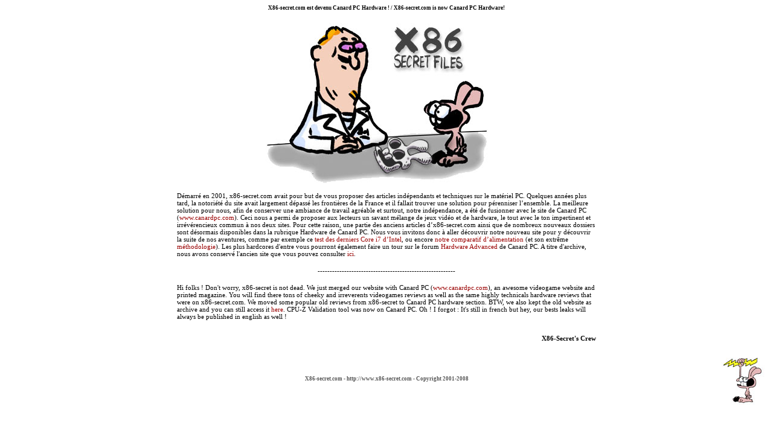

--- FILE ---
content_type: text/html
request_url: http://www.x86-secret.com/?option=newsd&nid=851
body_size: 1912
content:
<!DOCTYPE HTML PUBLIC "-//W3C//DTD HTML 4.01 Transitional//EN" "http://www.w3.org/TR/html4/loose.dtd">

<html>
	<head>
		<title>x86-secret.com : Now www.canardpc.com !</title>
		<meta name="description" content="x86-secret, x86, x86-secret.com, canard, canardPC">
		<meta HTTP-EQUIV="Content-Type" CONTENT="text/html; charset=UTF-8">
		<link REL="SHORTCUT ICON" href="favicon.ico">
	</head>
	<body BGCOLOR="#FFFFFF" TEXT="#000000" LINK="#990000" VLINK="#DD0000">
		<div align="center" style="font-family:Verdana; font-size:11px;">
		<div style="font-weight:bold; font-size:9px;">X86-secret.com est devenu Canard PC Hardware ! / X86-secret.com is now Canard PC Hardware! </div>
		<br>
		<a href="http://www.canardpc.com"><img border="0" alt="x86 CPC" src="x86_cpc_5.JPG"></a>
		<br><br>
		<table width="700px">
			<tr>
				<td align="left">
					Démarré en 2001, x86-secret.com avait pour but de vous  proposer des articles indépendants et techniques sur le matériel PC. Quelques  années
					plus tard, la notoriété du site avait largement dépassé les frontières  de la France et il fallait trouver une solution pour pérenniser
					l’ensemble. La meilleure  solution pour nous, afin de conserver une ambiance de travail agréable et  surtout, notre indépendance, a été de
					fusionner avec le site de Canard PC (<a style="text-decoration:none;" href="http://www.canardpc.com" target="_blank">www.canardpc.com</a>). Ceci nous a permi de proposer  aux
					lecteurs un savant mélange de jeux vidéo et de hardware, le tout avec le  ton impertinent et irrévérencieux commun à nos deux sites. Pour cette
					raison,  une partie des anciens articles d’x86-secret.com ainsi que de nombreux nouveaux  dossiers sont désormais disponibles dans la rubrique
					Hardware de Canard PC.  Nous vous invitons donc à aller découvrir notre nouveau site pour y découvrir  la suite de nos aventures, comme par
					exemple ce <a style="text-decoration:none;" href="http://www.x86-secret.com/dossier-58-Intel_Core_i7__Nehalem_.html" target="_blank">test des derniers Core i7 d’Intel</a>,  ou
					encore <a style="text-decoration:none;" href="http://www.x86-secret.com/dossier-36-Alimentations_ATX_2008.html" target="_blank">notre comparatif d’alimentation</a> (et son
					extrême <a style="text-decoration:none;" href="http://www.x86-secret.com/dossier-34-_Methodologie__Tests_d_alimentations.html" target="_blank">méthodologie</a>). Les plus
					hardcores d'entre vous pourront également faire un tour sur le forum  <a style="text-decoration:none;" href="http://forum.canardpc.com/forumdisplay.php?f=34"
					target="_blank">Hardware Advanced</a> de Canard PC. A titre d'archive, nous avons conservé l'ancien site que vous pouvez consulter <a
					style="text-decoration:none;" href="index.php">ici</a>.
					<br><br>
				</td>
			</tr>
			<tr>
				<td align="center">
				---------------------------------------------------------
				</td>				
			</tr>
			<tr>
				<td align="left">
					<br>
					Hi folks ! Don't worry, x86-secret is not dead. We just merged our website with Canard PC
					(<a style="text-decoration:none;" href="http://www.canardpc.com" target="_blank">www.canardpc.com</a>), an awesome videogame website and printed magazine.
					You will find there tons of cheeky and irreverents videogames reviews as well as the same highly technicals hardware reviews that
					were on x86-secret.com. We moved some popular old reviews from x86-secret to Canard PC hardware section. BTW, we also
					kept the old website as archive and you can still access it <a style="text-decoration:none;" href="index.php">here</a>. CPU-Z Validation tool was now on
					Canard PC. Oh ! I forgot : It's still in french but hey, our bests leaks will always be published in english as well !
					<br><br><br>
					<div align="right" style="font-weight:bold;">X86-Secret's Crew</div>
				</td>				
			</tr>			
		</table>
		<br>
		<table width="100%">
			<tr>
				<td width="10%"><div align="right">&nbsp;</div></td>
				<td width="80%"><div align="center" style="font-weight:bold; font-size:9px; color:#555555;">X86-secret.com - http://www.x86-secret.com - Copyright 2001-2008</div></td>
				<td width="10%"><div align="right"><a href="http://www.canardpc.com"><img border="0" alt="x86 CPC" src="x86_cpc_4.jpg"></a></div></td>
		</table>
	 </div>
	</body>
</html>
